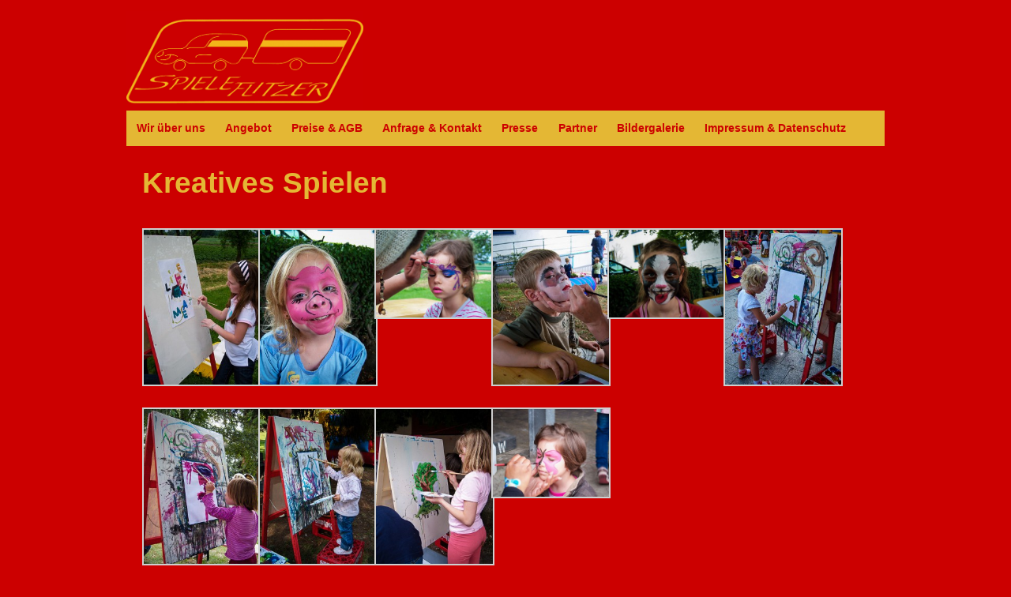

--- FILE ---
content_type: text/html; charset=UTF-8
request_url: https://www.spieleflitzer.de/kreatives-spielen
body_size: 8694
content:
	<!doctype html>
	<!--[if !IE]>
	<html class="no-js non-ie" dir="ltr" lang="de" prefix="og: https://ogp.me/ns#"> <![endif]-->
	<!--[if IE 7 ]>
	<html class="no-js ie7" dir="ltr" lang="de" prefix="og: https://ogp.me/ns#"> <![endif]-->
	<!--[if IE 8 ]>
	<html class="no-js ie8" dir="ltr" lang="de" prefix="og: https://ogp.me/ns#"> <![endif]-->
	<!--[if IE 9 ]>
	<html class="no-js ie9" dir="ltr" lang="de" prefix="og: https://ogp.me/ns#"> <![endif]-->
	<!--[if gt IE 9]><!-->
<html class="no-js" dir="ltr" lang="de" prefix="og: https://ogp.me/ns#"> <!--<![endif]-->
	<head>

		<meta charset="UTF-8"/>
		<meta name="viewport" content="width=device-width, initial-scale=1.0">

		<link rel="profile" href="http://gmpg.org/xfn/11"/>
		<link rel="pingback" href="https://www.spieleflitzer.de/xmlrpc.php"/>

		<title>Kreatives Spielen | Spieleflitzer</title>
	<style>img:is([sizes="auto" i], [sizes^="auto," i]) { contain-intrinsic-size: 3000px 1500px }</style>
	
		<!-- All in One SEO 4.7.7.2 - aioseo.com -->
	<meta name="robots" content="max-image-preview:large" />
	<meta name="keywords" content="hüpfburg,speyer,spieleflitzer,kinder,spielen,geburtstag,feier,betreuung" />
	<link rel="canonical" href="https://www.spieleflitzer.de/kreatives-spielen" />
	<meta name="generator" content="All in One SEO (AIOSEO) 4.7.7.2" />
		<meta property="og:locale" content="de_DE" />
		<meta property="og:site_name" content="Spieleflitzer | Speyer" />
		<meta property="og:type" content="article" />
		<meta property="og:title" content="Kreatives Spielen | Spieleflitzer" />
		<meta property="og:url" content="https://www.spieleflitzer.de/kreatives-spielen" />
		<meta property="article:published_time" content="2013-01-27T00:22:40+00:00" />
		<meta property="article:modified_time" content="2013-05-21T12:57:24+00:00" />
		<meta name="twitter:card" content="summary" />
		<meta name="twitter:title" content="Kreatives Spielen | Spieleflitzer" />
		<meta name="google" content="nositelinkssearchbox" />
		<script type="application/ld+json" class="aioseo-schema">
			{"@context":"https:\/\/schema.org","@graph":[{"@type":"BreadcrumbList","@id":"https:\/\/www.spieleflitzer.de\/kreatives-spielen#breadcrumblist","itemListElement":[{"@type":"ListItem","@id":"https:\/\/www.spieleflitzer.de\/#listItem","position":1,"name":"Zu Hause","item":"https:\/\/www.spieleflitzer.de\/","nextItem":{"@type":"ListItem","@id":"https:\/\/www.spieleflitzer.de\/kreatives-spielen#listItem","name":"Kreatives Spielen"}},{"@type":"ListItem","@id":"https:\/\/www.spieleflitzer.de\/kreatives-spielen#listItem","position":2,"name":"Kreatives Spielen","previousItem":{"@type":"ListItem","@id":"https:\/\/www.spieleflitzer.de\/#listItem","name":"Zu Hause"}}]},{"@type":"Organization","@id":"https:\/\/www.spieleflitzer.de\/#organization","name":"Spieleflitzer","description":"Speyer","url":"https:\/\/www.spieleflitzer.de\/","logo":{"@type":"ImageObject","url":"https:\/\/www.spieleflitzer.de\/wp-content\/uploads\/2013\/01\/Spieleflitzer-Visitenkarte.jpg","@id":"https:\/\/www.spieleflitzer.de\/kreatives-spielen\/#organizationLogo","width":691,"height":462,"caption":"H\u00fcpfburg, Speyer, Spieleflitzer"},"image":{"@id":"https:\/\/www.spieleflitzer.de\/kreatives-spielen\/#organizationLogo"}},{"@type":"WebPage","@id":"https:\/\/www.spieleflitzer.de\/kreatives-spielen#webpage","url":"https:\/\/www.spieleflitzer.de\/kreatives-spielen","name":"Kreatives Spielen | Spieleflitzer","inLanguage":"de-DE","isPartOf":{"@id":"https:\/\/www.spieleflitzer.de\/#website"},"breadcrumb":{"@id":"https:\/\/www.spieleflitzer.de\/kreatives-spielen#breadcrumblist"},"datePublished":"2013-01-27T02:22:40+01:00","dateModified":"2013-05-21T13:57:24+01:00"},{"@type":"WebSite","@id":"https:\/\/www.spieleflitzer.de\/#website","url":"https:\/\/www.spieleflitzer.de\/","name":"Spieleflitzer","description":"Speyer","inLanguage":"de-DE","publisher":{"@id":"https:\/\/www.spieleflitzer.de\/#organization"}}]}
		</script>
		<!-- All in One SEO -->

<link rel="alternate" type="application/rss+xml" title="Spieleflitzer &raquo; Feed" href="https://www.spieleflitzer.de/feed" />
<link rel="alternate" type="application/rss+xml" title="Spieleflitzer &raquo; Kommentar-Feed" href="https://www.spieleflitzer.de/comments/feed" />
<script type="text/javascript">
/* <![CDATA[ */
window._wpemojiSettings = {"baseUrl":"https:\/\/s.w.org\/images\/core\/emoji\/15.0.3\/72x72\/","ext":".png","svgUrl":"https:\/\/s.w.org\/images\/core\/emoji\/15.0.3\/svg\/","svgExt":".svg","source":{"concatemoji":"https:\/\/www.spieleflitzer.de\/wp-includes\/js\/wp-emoji-release.min.js?ver=6.7.4"}};
/*! This file is auto-generated */
!function(i,n){var o,s,e;function c(e){try{var t={supportTests:e,timestamp:(new Date).valueOf()};sessionStorage.setItem(o,JSON.stringify(t))}catch(e){}}function p(e,t,n){e.clearRect(0,0,e.canvas.width,e.canvas.height),e.fillText(t,0,0);var t=new Uint32Array(e.getImageData(0,0,e.canvas.width,e.canvas.height).data),r=(e.clearRect(0,0,e.canvas.width,e.canvas.height),e.fillText(n,0,0),new Uint32Array(e.getImageData(0,0,e.canvas.width,e.canvas.height).data));return t.every(function(e,t){return e===r[t]})}function u(e,t,n){switch(t){case"flag":return n(e,"\ud83c\udff3\ufe0f\u200d\u26a7\ufe0f","\ud83c\udff3\ufe0f\u200b\u26a7\ufe0f")?!1:!n(e,"\ud83c\uddfa\ud83c\uddf3","\ud83c\uddfa\u200b\ud83c\uddf3")&&!n(e,"\ud83c\udff4\udb40\udc67\udb40\udc62\udb40\udc65\udb40\udc6e\udb40\udc67\udb40\udc7f","\ud83c\udff4\u200b\udb40\udc67\u200b\udb40\udc62\u200b\udb40\udc65\u200b\udb40\udc6e\u200b\udb40\udc67\u200b\udb40\udc7f");case"emoji":return!n(e,"\ud83d\udc26\u200d\u2b1b","\ud83d\udc26\u200b\u2b1b")}return!1}function f(e,t,n){var r="undefined"!=typeof WorkerGlobalScope&&self instanceof WorkerGlobalScope?new OffscreenCanvas(300,150):i.createElement("canvas"),a=r.getContext("2d",{willReadFrequently:!0}),o=(a.textBaseline="top",a.font="600 32px Arial",{});return e.forEach(function(e){o[e]=t(a,e,n)}),o}function t(e){var t=i.createElement("script");t.src=e,t.defer=!0,i.head.appendChild(t)}"undefined"!=typeof Promise&&(o="wpEmojiSettingsSupports",s=["flag","emoji"],n.supports={everything:!0,everythingExceptFlag:!0},e=new Promise(function(e){i.addEventListener("DOMContentLoaded",e,{once:!0})}),new Promise(function(t){var n=function(){try{var e=JSON.parse(sessionStorage.getItem(o));if("object"==typeof e&&"number"==typeof e.timestamp&&(new Date).valueOf()<e.timestamp+604800&&"object"==typeof e.supportTests)return e.supportTests}catch(e){}return null}();if(!n){if("undefined"!=typeof Worker&&"undefined"!=typeof OffscreenCanvas&&"undefined"!=typeof URL&&URL.createObjectURL&&"undefined"!=typeof Blob)try{var e="postMessage("+f.toString()+"("+[JSON.stringify(s),u.toString(),p.toString()].join(",")+"));",r=new Blob([e],{type:"text/javascript"}),a=new Worker(URL.createObjectURL(r),{name:"wpTestEmojiSupports"});return void(a.onmessage=function(e){c(n=e.data),a.terminate(),t(n)})}catch(e){}c(n=f(s,u,p))}t(n)}).then(function(e){for(var t in e)n.supports[t]=e[t],n.supports.everything=n.supports.everything&&n.supports[t],"flag"!==t&&(n.supports.everythingExceptFlag=n.supports.everythingExceptFlag&&n.supports[t]);n.supports.everythingExceptFlag=n.supports.everythingExceptFlag&&!n.supports.flag,n.DOMReady=!1,n.readyCallback=function(){n.DOMReady=!0}}).then(function(){return e}).then(function(){var e;n.supports.everything||(n.readyCallback(),(e=n.source||{}).concatemoji?t(e.concatemoji):e.wpemoji&&e.twemoji&&(t(e.twemoji),t(e.wpemoji)))}))}((window,document),window._wpemojiSettings);
/* ]]> */
</script>
<style id='wp-emoji-styles-inline-css' type='text/css'>

	img.wp-smiley, img.emoji {
		display: inline !important;
		border: none !important;
		box-shadow: none !important;
		height: 1em !important;
		width: 1em !important;
		margin: 0 0.07em !important;
		vertical-align: -0.1em !important;
		background: none !important;
		padding: 0 !important;
	}
</style>
<link rel='stylesheet' id='wp-block-library-css' href='https://www.spieleflitzer.de/wp-includes/css/dist/block-library/style.min.css?ver=6.7.4' type='text/css' media='all' />
<style id='classic-theme-styles-inline-css' type='text/css'>
/*! This file is auto-generated */
.wp-block-button__link{color:#fff;background-color:#32373c;border-radius:9999px;box-shadow:none;text-decoration:none;padding:calc(.667em + 2px) calc(1.333em + 2px);font-size:1.125em}.wp-block-file__button{background:#32373c;color:#fff;text-decoration:none}
</style>
<style id='global-styles-inline-css' type='text/css'>
:root{--wp--preset--aspect-ratio--square: 1;--wp--preset--aspect-ratio--4-3: 4/3;--wp--preset--aspect-ratio--3-4: 3/4;--wp--preset--aspect-ratio--3-2: 3/2;--wp--preset--aspect-ratio--2-3: 2/3;--wp--preset--aspect-ratio--16-9: 16/9;--wp--preset--aspect-ratio--9-16: 9/16;--wp--preset--color--black: #000000;--wp--preset--color--cyan-bluish-gray: #abb8c3;--wp--preset--color--white: #ffffff;--wp--preset--color--pale-pink: #f78da7;--wp--preset--color--vivid-red: #cf2e2e;--wp--preset--color--luminous-vivid-orange: #ff6900;--wp--preset--color--luminous-vivid-amber: #fcb900;--wp--preset--color--light-green-cyan: #7bdcb5;--wp--preset--color--vivid-green-cyan: #00d084;--wp--preset--color--pale-cyan-blue: #8ed1fc;--wp--preset--color--vivid-cyan-blue: #0693e3;--wp--preset--color--vivid-purple: #9b51e0;--wp--preset--gradient--vivid-cyan-blue-to-vivid-purple: linear-gradient(135deg,rgba(6,147,227,1) 0%,rgb(155,81,224) 100%);--wp--preset--gradient--light-green-cyan-to-vivid-green-cyan: linear-gradient(135deg,rgb(122,220,180) 0%,rgb(0,208,130) 100%);--wp--preset--gradient--luminous-vivid-amber-to-luminous-vivid-orange: linear-gradient(135deg,rgba(252,185,0,1) 0%,rgba(255,105,0,1) 100%);--wp--preset--gradient--luminous-vivid-orange-to-vivid-red: linear-gradient(135deg,rgba(255,105,0,1) 0%,rgb(207,46,46) 100%);--wp--preset--gradient--very-light-gray-to-cyan-bluish-gray: linear-gradient(135deg,rgb(238,238,238) 0%,rgb(169,184,195) 100%);--wp--preset--gradient--cool-to-warm-spectrum: linear-gradient(135deg,rgb(74,234,220) 0%,rgb(151,120,209) 20%,rgb(207,42,186) 40%,rgb(238,44,130) 60%,rgb(251,105,98) 80%,rgb(254,248,76) 100%);--wp--preset--gradient--blush-light-purple: linear-gradient(135deg,rgb(255,206,236) 0%,rgb(152,150,240) 100%);--wp--preset--gradient--blush-bordeaux: linear-gradient(135deg,rgb(254,205,165) 0%,rgb(254,45,45) 50%,rgb(107,0,62) 100%);--wp--preset--gradient--luminous-dusk: linear-gradient(135deg,rgb(255,203,112) 0%,rgb(199,81,192) 50%,rgb(65,88,208) 100%);--wp--preset--gradient--pale-ocean: linear-gradient(135deg,rgb(255,245,203) 0%,rgb(182,227,212) 50%,rgb(51,167,181) 100%);--wp--preset--gradient--electric-grass: linear-gradient(135deg,rgb(202,248,128) 0%,rgb(113,206,126) 100%);--wp--preset--gradient--midnight: linear-gradient(135deg,rgb(2,3,129) 0%,rgb(40,116,252) 100%);--wp--preset--font-size--small: 13px;--wp--preset--font-size--medium: 20px;--wp--preset--font-size--large: 36px;--wp--preset--font-size--x-large: 42px;--wp--preset--spacing--20: 0.44rem;--wp--preset--spacing--30: 0.67rem;--wp--preset--spacing--40: 1rem;--wp--preset--spacing--50: 1.5rem;--wp--preset--spacing--60: 2.25rem;--wp--preset--spacing--70: 3.38rem;--wp--preset--spacing--80: 5.06rem;--wp--preset--shadow--natural: 6px 6px 9px rgba(0, 0, 0, 0.2);--wp--preset--shadow--deep: 12px 12px 50px rgba(0, 0, 0, 0.4);--wp--preset--shadow--sharp: 6px 6px 0px rgba(0, 0, 0, 0.2);--wp--preset--shadow--outlined: 6px 6px 0px -3px rgba(255, 255, 255, 1), 6px 6px rgba(0, 0, 0, 1);--wp--preset--shadow--crisp: 6px 6px 0px rgba(0, 0, 0, 1);}:where(.is-layout-flex){gap: 0.5em;}:where(.is-layout-grid){gap: 0.5em;}body .is-layout-flex{display: flex;}.is-layout-flex{flex-wrap: wrap;align-items: center;}.is-layout-flex > :is(*, div){margin: 0;}body .is-layout-grid{display: grid;}.is-layout-grid > :is(*, div){margin: 0;}:where(.wp-block-columns.is-layout-flex){gap: 2em;}:where(.wp-block-columns.is-layout-grid){gap: 2em;}:where(.wp-block-post-template.is-layout-flex){gap: 1.25em;}:where(.wp-block-post-template.is-layout-grid){gap: 1.25em;}.has-black-color{color: var(--wp--preset--color--black) !important;}.has-cyan-bluish-gray-color{color: var(--wp--preset--color--cyan-bluish-gray) !important;}.has-white-color{color: var(--wp--preset--color--white) !important;}.has-pale-pink-color{color: var(--wp--preset--color--pale-pink) !important;}.has-vivid-red-color{color: var(--wp--preset--color--vivid-red) !important;}.has-luminous-vivid-orange-color{color: var(--wp--preset--color--luminous-vivid-orange) !important;}.has-luminous-vivid-amber-color{color: var(--wp--preset--color--luminous-vivid-amber) !important;}.has-light-green-cyan-color{color: var(--wp--preset--color--light-green-cyan) !important;}.has-vivid-green-cyan-color{color: var(--wp--preset--color--vivid-green-cyan) !important;}.has-pale-cyan-blue-color{color: var(--wp--preset--color--pale-cyan-blue) !important;}.has-vivid-cyan-blue-color{color: var(--wp--preset--color--vivid-cyan-blue) !important;}.has-vivid-purple-color{color: var(--wp--preset--color--vivid-purple) !important;}.has-black-background-color{background-color: var(--wp--preset--color--black) !important;}.has-cyan-bluish-gray-background-color{background-color: var(--wp--preset--color--cyan-bluish-gray) !important;}.has-white-background-color{background-color: var(--wp--preset--color--white) !important;}.has-pale-pink-background-color{background-color: var(--wp--preset--color--pale-pink) !important;}.has-vivid-red-background-color{background-color: var(--wp--preset--color--vivid-red) !important;}.has-luminous-vivid-orange-background-color{background-color: var(--wp--preset--color--luminous-vivid-orange) !important;}.has-luminous-vivid-amber-background-color{background-color: var(--wp--preset--color--luminous-vivid-amber) !important;}.has-light-green-cyan-background-color{background-color: var(--wp--preset--color--light-green-cyan) !important;}.has-vivid-green-cyan-background-color{background-color: var(--wp--preset--color--vivid-green-cyan) !important;}.has-pale-cyan-blue-background-color{background-color: var(--wp--preset--color--pale-cyan-blue) !important;}.has-vivid-cyan-blue-background-color{background-color: var(--wp--preset--color--vivid-cyan-blue) !important;}.has-vivid-purple-background-color{background-color: var(--wp--preset--color--vivid-purple) !important;}.has-black-border-color{border-color: var(--wp--preset--color--black) !important;}.has-cyan-bluish-gray-border-color{border-color: var(--wp--preset--color--cyan-bluish-gray) !important;}.has-white-border-color{border-color: var(--wp--preset--color--white) !important;}.has-pale-pink-border-color{border-color: var(--wp--preset--color--pale-pink) !important;}.has-vivid-red-border-color{border-color: var(--wp--preset--color--vivid-red) !important;}.has-luminous-vivid-orange-border-color{border-color: var(--wp--preset--color--luminous-vivid-orange) !important;}.has-luminous-vivid-amber-border-color{border-color: var(--wp--preset--color--luminous-vivid-amber) !important;}.has-light-green-cyan-border-color{border-color: var(--wp--preset--color--light-green-cyan) !important;}.has-vivid-green-cyan-border-color{border-color: var(--wp--preset--color--vivid-green-cyan) !important;}.has-pale-cyan-blue-border-color{border-color: var(--wp--preset--color--pale-cyan-blue) !important;}.has-vivid-cyan-blue-border-color{border-color: var(--wp--preset--color--vivid-cyan-blue) !important;}.has-vivid-purple-border-color{border-color: var(--wp--preset--color--vivid-purple) !important;}.has-vivid-cyan-blue-to-vivid-purple-gradient-background{background: var(--wp--preset--gradient--vivid-cyan-blue-to-vivid-purple) !important;}.has-light-green-cyan-to-vivid-green-cyan-gradient-background{background: var(--wp--preset--gradient--light-green-cyan-to-vivid-green-cyan) !important;}.has-luminous-vivid-amber-to-luminous-vivid-orange-gradient-background{background: var(--wp--preset--gradient--luminous-vivid-amber-to-luminous-vivid-orange) !important;}.has-luminous-vivid-orange-to-vivid-red-gradient-background{background: var(--wp--preset--gradient--luminous-vivid-orange-to-vivid-red) !important;}.has-very-light-gray-to-cyan-bluish-gray-gradient-background{background: var(--wp--preset--gradient--very-light-gray-to-cyan-bluish-gray) !important;}.has-cool-to-warm-spectrum-gradient-background{background: var(--wp--preset--gradient--cool-to-warm-spectrum) !important;}.has-blush-light-purple-gradient-background{background: var(--wp--preset--gradient--blush-light-purple) !important;}.has-blush-bordeaux-gradient-background{background: var(--wp--preset--gradient--blush-bordeaux) !important;}.has-luminous-dusk-gradient-background{background: var(--wp--preset--gradient--luminous-dusk) !important;}.has-pale-ocean-gradient-background{background: var(--wp--preset--gradient--pale-ocean) !important;}.has-electric-grass-gradient-background{background: var(--wp--preset--gradient--electric-grass) !important;}.has-midnight-gradient-background{background: var(--wp--preset--gradient--midnight) !important;}.has-small-font-size{font-size: var(--wp--preset--font-size--small) !important;}.has-medium-font-size{font-size: var(--wp--preset--font-size--medium) !important;}.has-large-font-size{font-size: var(--wp--preset--font-size--large) !important;}.has-x-large-font-size{font-size: var(--wp--preset--font-size--x-large) !important;}
:where(.wp-block-post-template.is-layout-flex){gap: 1.25em;}:where(.wp-block-post-template.is-layout-grid){gap: 1.25em;}
:where(.wp-block-columns.is-layout-flex){gap: 2em;}:where(.wp-block-columns.is-layout-grid){gap: 2em;}
:root :where(.wp-block-pullquote){font-size: 1.5em;line-height: 1.6;}
</style>
<link rel='stylesheet' id='contact-form-7-css' href='https://www.spieleflitzer.de/wp-content/plugins/contact-form-7/includes/css/styles.css?ver=6.0.3' type='text/css' media='all' />
<link rel='stylesheet' id='wpa-css-css' href='https://www.spieleflitzer.de/wp-content/plugins/honeypot/includes/css/wpa.css?ver=2.2.05' type='text/css' media='all' />
<link rel='stylesheet' id='fancybox-0-css' href='https://www.spieleflitzer.de/wp-content/plugins/nextgen-gallery/static/Lightbox/fancybox/jquery.fancybox-1.3.4.css?ver=3.59.8' type='text/css' media='all' />
<link rel='stylesheet' id='responsive-style-css' href='https://www.spieleflitzer.de/wp-content/themes/responsive/core/css/style.css?ver=1.9.8.5' type='text/css' media='all' />
<link rel='stylesheet' id='responsive-media-queries-css' href='https://www.spieleflitzer.de/wp-content/themes/responsive/core/css/responsive.css?ver=1.9.8.5' type='text/css' media='all' />
<link rel='stylesheet' id='if-style-css' href='https://www.spieleflitzer.de/wp-content/plugins/ifeature-slider/css/if-slider.css?ver=6.7.4' type='text/css' media='all' />
<link rel='stylesheet' id='lightboxStyle-css' href='https://www.spieleflitzer.de/wp-content/plugins/lightbox-plus/css/shadowed/colorbox.min.css?ver=2.7.2' type='text/css' media='screen' />
<script type="text/javascript" src="https://www.spieleflitzer.de/wp-includes/js/jquery/jquery.min.js?ver=3.7.1" id="jquery-core-js"></script>
<script type="text/javascript" src="https://www.spieleflitzer.de/wp-includes/js/jquery/jquery-migrate.min.js?ver=3.4.1" id="jquery-migrate-js"></script>
<script type="text/javascript" id="photocrati_ajax-js-extra">
/* <![CDATA[ */
var photocrati_ajax = {"url":"https:\/\/www.spieleflitzer.de\/index.php?photocrati_ajax=1","rest_url":"https:\/\/www.spieleflitzer.de\/wp-json\/","wp_home_url":"https:\/\/www.spieleflitzer.de","wp_site_url":"https:\/\/www.spieleflitzer.de","wp_root_url":"https:\/\/www.spieleflitzer.de","wp_plugins_url":"https:\/\/www.spieleflitzer.de\/wp-content\/plugins","wp_content_url":"https:\/\/www.spieleflitzer.de\/wp-content","wp_includes_url":"https:\/\/www.spieleflitzer.de\/wp-includes\/","ngg_param_slug":"nggallery","rest_nonce":"fdae3e6aff"};
/* ]]> */
</script>
<script type="text/javascript" src="https://www.spieleflitzer.de/wp-content/plugins/nextgen-gallery/static/Legacy/ajax.min.js?ver=3.59.8" id="photocrati_ajax-js"></script>
<script type="text/javascript" src="https://www.spieleflitzer.de/wp-content/themes/responsive/core/js/responsive-modernizr.min.js?ver=2.6.1" id="modernizr-js"></script>
<link rel="https://api.w.org/" href="https://www.spieleflitzer.de/wp-json/" /><link rel="alternate" title="JSON" type="application/json" href="https://www.spieleflitzer.de/wp-json/wp/v2/pages/88" /><link rel="EditURI" type="application/rsd+xml" title="RSD" href="https://www.spieleflitzer.de/xmlrpc.php?rsd" />
<meta name="generator" content="WordPress 6.7.4" />
<link rel='shortlink' href='https://www.spieleflitzer.de/?p=88' />
<link rel="alternate" title="oEmbed (JSON)" type="application/json+oembed" href="https://www.spieleflitzer.de/wp-json/oembed/1.0/embed?url=https%3A%2F%2Fwww.spieleflitzer.de%2Fkreatives-spielen" />
<link rel="alternate" title="oEmbed (XML)" type="text/xml+oembed" href="https://www.spieleflitzer.de/wp-json/oembed/1.0/embed?url=https%3A%2F%2Fwww.spieleflitzer.de%2Fkreatives-spielen&#038;format=xml" />
	<script>
		jQuery(document).ready(function(){
		var copyright_text = "SPIELEFLITZER";
		var cyberchimps_link = "";
		var siteurl = "https://www.spieleflitzer.de"; 
		if(copyright_text == "")
		{
			jQuery(".copyright #copyright_link").text(" "+"Default copyright text");
		}
		else{ 
			jQuery(".copyright #copyright_link").text(" "+copyright_text);
		}
		jQuery(".copyright #copyright_link").attr('href',siteurl);
		if(cyberchimps_link == 1)
		{
			jQuery(".powered").css("display","block");
		}
		else{
			jQuery(".powered").css("display","none");
		}
		});
	</script>
<!-- We need this for debugging -->
<!-- Responsive 1.9.8.5 -->
<style type="text/css" id="custom-background-css">
body.custom-background { background-color: #cc0000; }
</style>
	<link rel="icon" href="https://www.spieleflitzer.de/wp-content/uploads/2013/01/copy-Spieleflitzer-Logo-e1674833285953-150x150.jpg" sizes="32x32" />
<link rel="icon" href="https://www.spieleflitzer.de/wp-content/uploads/2013/01/copy-Spieleflitzer-Logo-e1674833285953.jpg" sizes="192x192" />
<link rel="apple-touch-icon" href="https://www.spieleflitzer.de/wp-content/uploads/2013/01/copy-Spieleflitzer-Logo-e1674833285953.jpg" />
<meta name="msapplication-TileImage" content="https://www.spieleflitzer.de/wp-content/uploads/2013/01/copy-Spieleflitzer-Logo-e1674833285953.jpg" />
		<style type="text/css" id="wp-custom-css">
			/* Responsive-Menu */
#responsive_current_menu_item {background-color: #E4B734 !important; color:#cc0000 !important;}

.sb-holder {background-color: #E4B734;}

.sb-selector:link, .sb-selector:visited, .sb-selector:hover {
    color: #cc0000;
    font-size: 12px;
    font-weight: 700;
    outline: none;
    text-decoration: none;
    text-shadow: none;}

.sb-options {
    background-color: #E4B734;}

/* Eventuell wird das Menü ausgeblendet*/
.sb-options a:link,
.sb-options a:visited {color: #cc0000;}

.sb-options a:hover,
.sb-options a:focus,
.sb-options a.sb-focus {
    background-color: #f5f5f5;
    color: #B31D21;}		</style>
		<!-- Custom CSS Styles -->
<style type="text/css" media="screen">
/* =Weitere Text-Farben */
#wrapper .post-entry {color:#E4B734;}
#wrapper .post-meta {color:#E4B734;}
#wrapper .post-data {color:#E4B734; font-weight:normal;}
#wrapper .post-title {color:#E4B734;}
#footer {color:#E4B734;}


/* =Wrapper & Content */
#wrapper {margin: 0px auto 0px auto;} /* Abstand NavMenu-Inhalt*/
#content-full {margin-top: 10px;}
#wrapper {background-color: transparent; border:none;}


/* =Blog-Farben */
/*#widgets {color:#E4B734;}*/
/*.widget-wrapper {color:#E4B734; background-color: transparent; border:none;}*/


/* =Ausblenden von Texten */
#wrapper .breadcrumb-list {display:none;}
#post-4 h1 {display:none;} /*Home*/
#post-51 h1 {display:none;} /*Wir über uns*/
/*#post-57 h1 {display:none;}*/ /*Action*/
/*#post-86 h1 {display:none;}*/ /*Motorik*/
/*#post-88 h1 {display:none;}*/ /*Kreativ*/
/*#post-92 h1 {display:none;}*/ /*Kleinkinder*/
/*#post-94 h1 {display:none;}*/ /*Rad*/
/*#post-60 h1 {display:none;}*/ /*Indoor*/
/*#post-97 h1 {display:none;} /*Sonstiges*/
#post-99 h1 {display:none;} /*Preise&AGB*/
#post-103 h1 {display:none;} /*Partner*/
#post-309 h1 {display:none;} /*Anfrage&Kontakt*/
#post-331 h1 {display:none;} /*Gästebuch*/
#post-360 h1 {display:none;} /*Presse*/
#post-601 h1 {display:none;} /*Bildergalerie*/
#post-672 h1 {display:none;} /*Angebot*/


/* Links */
#footer a {color:#E4B734;font-weight:700;}
a:link,a:visited,a:hover,a:focus,a:active {color: #fff;outline: 0;text-decoration: none;}


/* Kopfzeilenmenü */
.menu {
    background:#E4B734;
    border:none;
    filter: none;
    border: 0;
}
.menu a:hover {
    background:#E4B734;
    border:none;
    filter: none;
}
.menu a {
    color:#cc0000;
    font-size: 14px;
    border-left: 0;
    text-shadow: none;
}
.menu li li {
    background:#E4B734;
    border: 0;
    filter: none;
}
.menu li li a {
    color:#cc0000;
    font-size: 12px;
    font-weight: 700;
}
.menu li li a:hover {
	background: transparent !important;
	border: none;
	color: #fff;
	filter: none;
}

.menu .current_page_item a,.menu .current-menu-item a {background-color: #f5f5f5;}



</style>
	</head>

<body class="page-template page-template-full-width-page page-template-full-width-page-php page page-id-88 custom-background">

<div id="container" class="hfeed">

	<div class="skip-container cf">
		<a class="skip-link screen-reader-text focusable" href="#content">&darr; Zum zentralen Inhalt</a>
	</div><!-- .skip-container -->
	<div id="header">

		
		
		
		
			<div id="logo">
				<a href="https://www.spieleflitzer.de/"><img src="https://www.spieleflitzer.de/wp-content/uploads/2013/01/copy-Spieleflitzer-Logo.jpg" width="300" height="100" alt="Spieleflitzer"/></a>
			</div><!-- end of #logo -->

		
		
				<div class="main-nav"><ul id="menu-hauptnavigation-1" class="menu"><li id="menu-item-692" class="menu-item menu-item-type-post_type menu-item-object-page menu-item-692"><a href="https://www.spieleflitzer.de/wir-uber-uns">Wir über uns</a></li>
<li id="menu-item-686" class="menu-item menu-item-type-post_type menu-item-object-page menu-item-686"><a href="https://www.spieleflitzer.de/angebot">Angebot</a></li>
<li id="menu-item-691" class="menu-item menu-item-type-post_type menu-item-object-page menu-item-691"><a href="https://www.spieleflitzer.de/preise">Preise &#038; AGB</a></li>
<li id="menu-item-689" class="menu-item menu-item-type-post_type menu-item-object-page menu-item-689"><a href="https://www.spieleflitzer.de/anfrage">Anfrage &#038; Kontakt</a></li>
<li id="menu-item-688" class="menu-item menu-item-type-post_type menu-item-object-page menu-item-688"><a href="https://www.spieleflitzer.de/presse">Presse</a></li>
<li id="menu-item-690" class="menu-item menu-item-type-post_type menu-item-object-page menu-item-690"><a href="https://www.spieleflitzer.de/partner">Partner</a></li>
<li id="menu-item-687" class="menu-item menu-item-type-post_type menu-item-object-page menu-item-687"><a href="https://www.spieleflitzer.de/bildergalerie">Bildergalerie</a></li>
<li id="menu-item-8733" class="menu-item menu-item-type-post_type menu-item-object-page menu-item-8733"><a href="https://www.spieleflitzer.de/impressum-datenschutz">Impressum &#038; Datenschutz</a></li>
</ul></div>
		
		
	</div><!-- end of #header -->

	<div id="wrapper" class="clearfix">

<div id="content-full" class="grid col-940">

	
		
			<div class="breadcrumb-list" xmlns:v="http://rdf.data-vocabulary.org/#"><span class="breadcrumb" typeof="v:Breadcrumb"><a rel="v:url" property="v:title" href="https://www.spieleflitzer.de/">Home</a></span> <span class="chevron">&#8250;</span> <span class="breadcrumb-current">Kreatives Spielen</span></div>
						<div id="post-88" class="post-88 page type-page status-publish hentry">
				
							<h1 class="entry-title post-title">Kreatives Spielen</h1>
	

				<div class="post-entry">
					
		<style type="text/css">
			#gallery-1 {
				margin: auto;
			}
			#gallery-1 .gallery-item {
				float: left;
				margin-top: 10px;
				text-align: center;
				width: 16%;
			}
			#gallery-1 img {
				border: 2px solid #cfcfcf;
			}
			#gallery-1 .gallery-caption {
				margin-left: 0;
			}
			/* see gallery_shortcode() in wp-includes/media.php */
		</style>
		<div id='gallery-1' class='gallery galleryid-88 gallery-columns-6 gallery-size-responsive-150'><dl class='gallery-item'>
			<dt class='gallery-icon portrait'>
				<a href='https://www.spieleflitzer.de/wp-content/uploads/2013/01/Bilder-malen-01.jpg'><img decoding="async" width="150" height="200" src="https://www.spieleflitzer.de/wp-content/uploads/2013/01/Bilder-malen-01.jpg" class="attachment-responsive-150 size-responsive-150" alt="" srcset="https://www.spieleflitzer.de/wp-content/uploads/2013/01/Bilder-malen-01.jpg 375w, https://www.spieleflitzer.de/wp-content/uploads/2013/01/Bilder-malen-01-225x300.jpg 225w" sizes="(max-width: 150px) 100vw, 150px" /></a>
			</dt></dl><dl class='gallery-item'>
			<dt class='gallery-icon portrait'>
				<a href='https://www.spieleflitzer.de/wp-content/uploads/2013/01/Gesichter-bemalen-01.jpg'><img decoding="async" width="150" height="200" src="https://www.spieleflitzer.de/wp-content/uploads/2013/01/Gesichter-bemalen-01.jpg" class="attachment-responsive-150 size-responsive-150" alt="" srcset="https://www.spieleflitzer.de/wp-content/uploads/2013/01/Gesichter-bemalen-01.jpg 375w, https://www.spieleflitzer.de/wp-content/uploads/2013/01/Gesichter-bemalen-01-225x300.jpg 225w" sizes="(max-width: 150px) 100vw, 150px" /></a>
			</dt></dl><dl class='gallery-item'>
			<dt class='gallery-icon landscape'>
				<a href='https://www.spieleflitzer.de/wp-content/uploads/2013/01/Gesichter-bemalen-02.jpg'><img decoding="async" width="150" height="113" src="https://www.spieleflitzer.de/wp-content/uploads/2013/01/Gesichter-bemalen-02.jpg" class="attachment-responsive-150 size-responsive-150" alt="" srcset="https://www.spieleflitzer.de/wp-content/uploads/2013/01/Gesichter-bemalen-02.jpg 500w, https://www.spieleflitzer.de/wp-content/uploads/2013/01/Gesichter-bemalen-02-300x225.jpg 300w" sizes="(max-width: 150px) 100vw, 150px" /></a>
			</dt></dl><dl class='gallery-item'>
			<dt class='gallery-icon portrait'>
				<a href='https://www.spieleflitzer.de/wp-content/uploads/2013/01/Gesichter-bemalen-03.jpg'><img loading="lazy" decoding="async" width="150" height="200" src="https://www.spieleflitzer.de/wp-content/uploads/2013/01/Gesichter-bemalen-03.jpg" class="attachment-responsive-150 size-responsive-150" alt="" srcset="https://www.spieleflitzer.de/wp-content/uploads/2013/01/Gesichter-bemalen-03.jpg 375w, https://www.spieleflitzer.de/wp-content/uploads/2013/01/Gesichter-bemalen-03-225x300.jpg 225w" sizes="auto, (max-width: 150px) 100vw, 150px" /></a>
			</dt></dl><dl class='gallery-item'>
			<dt class='gallery-icon landscape'>
				<a href='https://www.spieleflitzer.de/wp-content/uploads/2013/01/Gesichter-bemalen-04.jpg'><img loading="lazy" decoding="async" width="150" height="113" src="https://www.spieleflitzer.de/wp-content/uploads/2013/01/Gesichter-bemalen-04.jpg" class="attachment-responsive-150 size-responsive-150" alt="" srcset="https://www.spieleflitzer.de/wp-content/uploads/2013/01/Gesichter-bemalen-04.jpg 500w, https://www.spieleflitzer.de/wp-content/uploads/2013/01/Gesichter-bemalen-04-300x225.jpg 300w" sizes="auto, (max-width: 150px) 100vw, 150px" /></a>
			</dt></dl><dl class='gallery-item'>
			<dt class='gallery-icon portrait'>
				<a href='https://www.spieleflitzer.de/wp-content/uploads/2013/01/Malständer-01.jpg'><img loading="lazy" decoding="async" width="150" height="200" src="https://www.spieleflitzer.de/wp-content/uploads/2013/01/Malständer-01.jpg" class="attachment-responsive-150 size-responsive-150" alt="" srcset="https://www.spieleflitzer.de/wp-content/uploads/2013/01/Malständer-01.jpg 375w, https://www.spieleflitzer.de/wp-content/uploads/2013/01/Malständer-01-225x300.jpg 225w" sizes="auto, (max-width: 150px) 100vw, 150px" /></a>
			</dt></dl><br style="clear: both" /><dl class='gallery-item'>
			<dt class='gallery-icon portrait'>
				<a href='https://www.spieleflitzer.de/wp-content/uploads/2013/01/Malständer-02.jpg'><img loading="lazy" decoding="async" width="150" height="200" src="https://www.spieleflitzer.de/wp-content/uploads/2013/01/Malständer-02.jpg" class="attachment-responsive-150 size-responsive-150" alt="" srcset="https://www.spieleflitzer.de/wp-content/uploads/2013/01/Malständer-02.jpg 375w, https://www.spieleflitzer.de/wp-content/uploads/2013/01/Malständer-02-225x300.jpg 225w" sizes="auto, (max-width: 150px) 100vw, 150px" /></a>
			</dt></dl><dl class='gallery-item'>
			<dt class='gallery-icon portrait'>
				<a href='https://www.spieleflitzer.de/wp-content/uploads/2013/01/Malständer-03.jpg'><img loading="lazy" decoding="async" width="150" height="200" src="https://www.spieleflitzer.de/wp-content/uploads/2013/01/Malständer-03.jpg" class="attachment-responsive-150 size-responsive-150" alt="" srcset="https://www.spieleflitzer.de/wp-content/uploads/2013/01/Malständer-03.jpg 375w, https://www.spieleflitzer.de/wp-content/uploads/2013/01/Malständer-03-225x300.jpg 225w" sizes="auto, (max-width: 150px) 100vw, 150px" /></a>
			</dt></dl><dl class='gallery-item'>
			<dt class='gallery-icon portrait'>
				<a href='https://www.spieleflitzer.de/wp-content/uploads/2013/01/Malständer-04.jpg'><img loading="lazy" decoding="async" width="150" height="200" src="https://www.spieleflitzer.de/wp-content/uploads/2013/01/Malständer-04.jpg" class="attachment-responsive-150 size-responsive-150" alt="" srcset="https://www.spieleflitzer.de/wp-content/uploads/2013/01/Malständer-04.jpg 375w, https://www.spieleflitzer.de/wp-content/uploads/2013/01/Malständer-04-225x300.jpg 225w" sizes="auto, (max-width: 150px) 100vw, 150px" /></a>
			</dt></dl><dl class='gallery-item'>
			<dt class='gallery-icon landscape'>
				<a href='https://www.spieleflitzer.de/wp-content/uploads/2013/01/Schminken-01.jpg'><img loading="lazy" decoding="async" width="150" height="113" src="https://www.spieleflitzer.de/wp-content/uploads/2013/01/Schminken-01.jpg" class="attachment-responsive-150 size-responsive-150" alt="" srcset="https://www.spieleflitzer.de/wp-content/uploads/2013/01/Schminken-01.jpg 500w, https://www.spieleflitzer.de/wp-content/uploads/2013/01/Schminken-01-300x225.jpg 300w" sizes="auto, (max-width: 150px) 100vw, 150px" /></a>
			</dt></dl>
			<br style='clear: both' />
		</div>

									</div>
				<!-- end of .post-entry -->

				

<div class="post-edit"></div>
							</div><!-- end of #post-88 -->
			
						



			
		
</div><!-- end of #content-full -->

</div><!-- end of #wrapper -->
</div><!-- end of #container -->

<div id="footer" class="clearfix">
	
	<div id="footer-wrapper">

		
		<div class="grid col-940">

			<div class="grid col-540">
							</div><!-- end of col-540 -->

			<div class="grid col-380 fit">
				<ul class="social-icons"></ul><!-- .social-icons -->			</div><!-- end of col-380 fit -->

		</div><!-- end of col-940 -->
		
		<div class="grid col-300 copyright">
			&copy;  2026<a id="copyright_link" href="https://www.spieleflitzer.de/" title="Spieleflitzer">
				Spieleflitzer			</a>
		</div><!-- end of .copyright -->

		<div class="grid col-300 scroll-top"><a href="#scroll-top" title="Nach oben scrollen">↑</a></div>

		<div class="grid col-300 fit powered">
			<a href="http://cyberchimps.com/responsive-theme/" title="Responsive Theme" rel="noindex, nofollow">
				Responsive Theme</a>
			Powered by <a href="http://wordpress.org/" title="WordPress">
				WordPress</a>
		</div><!-- end .powered -->

	</div><!-- end #footer-wrapper -->

	</div><!-- end #footer -->

<!-- Lightbox Plus Colorbox v2.7.2/1.5.9 - 2013.01.24 - Message: 0-->
<script type="text/javascript">
jQuery(document).ready(function($){
  $("a[rel*=lightbox]").colorbox({initialWidth:"30%",initialHeight:"30%",maxWidth:"90%",maxHeight:"90%",opacity:0.8});
});
</script>
<script type="text/javascript" src="https://www.spieleflitzer.de/wp-includes/js/dist/hooks.min.js?ver=4d63a3d491d11ffd8ac6" id="wp-hooks-js"></script>
<script type="text/javascript" src="https://www.spieleflitzer.de/wp-includes/js/dist/i18n.min.js?ver=5e580eb46a90c2b997e6" id="wp-i18n-js"></script>
<script type="text/javascript" id="wp-i18n-js-after">
/* <![CDATA[ */
wp.i18n.setLocaleData( { 'text direction\u0004ltr': [ 'ltr' ] } );
/* ]]> */
</script>
<script type="text/javascript" src="https://www.spieleflitzer.de/wp-content/plugins/contact-form-7/includes/swv/js/index.js?ver=6.0.3" id="swv-js"></script>
<script type="text/javascript" id="contact-form-7-js-translations">
/* <![CDATA[ */
( function( domain, translations ) {
	var localeData = translations.locale_data[ domain ] || translations.locale_data.messages;
	localeData[""].domain = domain;
	wp.i18n.setLocaleData( localeData, domain );
} )( "contact-form-7", {"translation-revision-date":"2025-02-03 17:24:24+0000","generator":"GlotPress\/4.0.1","domain":"messages","locale_data":{"messages":{"":{"domain":"messages","plural-forms":"nplurals=2; plural=n != 1;","lang":"de"},"This contact form is placed in the wrong place.":["Dieses Kontaktformular wurde an der falschen Stelle platziert."],"Error:":["Fehler:"]}},"comment":{"reference":"includes\/js\/index.js"}} );
/* ]]> */
</script>
<script type="text/javascript" id="contact-form-7-js-before">
/* <![CDATA[ */
var wpcf7 = {
    "api": {
        "root": "https:\/\/www.spieleflitzer.de\/wp-json\/",
        "namespace": "contact-form-7\/v1"
    }
};
/* ]]> */
</script>
<script type="text/javascript" src="https://www.spieleflitzer.de/wp-content/plugins/contact-form-7/includes/js/index.js?ver=6.0.3" id="contact-form-7-js"></script>
<script type="text/javascript" src="https://www.spieleflitzer.de/wp-content/plugins/honeypot/includes/js/wpa.js?ver=2.2.05" id="wpascript-js"></script>
<script type="text/javascript" id="wpascript-js-after">
/* <![CDATA[ */
wpa_field_info = {"wpa_field_name":"ptrjoh9417","wpa_field_value":336003,"wpa_add_test":"no"}
/* ]]> */
</script>
<script type="text/javascript" id="ngg_common-js-extra">
/* <![CDATA[ */

var nextgen_lightbox_settings = {"static_path":"https:\/\/www.spieleflitzer.de\/wp-content\/plugins\/nextgen-gallery\/static\/Lightbox\/{placeholder}","context":"all_images_direct"};
/* ]]> */
</script>
<script type="text/javascript" src="https://www.spieleflitzer.de/wp-content/plugins/nextgen-gallery/static/GalleryDisplay/common.js?ver=3.59.8" id="ngg_common-js"></script>
<script type="text/javascript" src="https://www.spieleflitzer.de/wp-content/plugins/nextgen-gallery/static/Lightbox/lightbox_context.js?ver=3.59.8" id="ngg_lightbox_context-js"></script>
<script type="text/javascript" src="https://www.spieleflitzer.de/wp-content/plugins/nextgen-gallery/static/Lightbox/fancybox/jquery.easing-1.3.pack.js?ver=3.59.8" id="fancybox-0-js"></script>
<script type="text/javascript" src="https://www.spieleflitzer.de/wp-content/plugins/nextgen-gallery/static/Lightbox/fancybox/jquery.fancybox-1.3.4.pack.js?ver=3.59.8" id="fancybox-1-js"></script>
<script type="text/javascript" src="https://www.spieleflitzer.de/wp-content/plugins/nextgen-gallery/static/Lightbox/fancybox/nextgen_fancybox_init.js?ver=3.59.8" id="fancybox-2-js"></script>
<script type="text/javascript" src="https://www.spieleflitzer.de/wp-content/themes/responsive/core/js/responsive-scripts.min.js?ver=1.2.6" id="responsive-scripts-js"></script>
<script type="text/javascript" src="https://www.spieleflitzer.de/wp-content/themes/responsive/core/js/jquery.placeholder.min.js?ver=2.0.7" id="jquery-placeholder-js"></script>
<script type="text/javascript" src="https://www.spieleflitzer.de/wp-content/plugins/ifeature-slider/js/if-slider.js?ver=1.0.0" id="if-script-js"></script>
<script type="text/javascript" src="https://www.spieleflitzer.de/wp-content/plugins/lightbox-plus/js/jquery.colorbox.1.5.9-min.js?ver=1.5.9" id="jquery-colorbox-js"></script>
</body>
</html>
